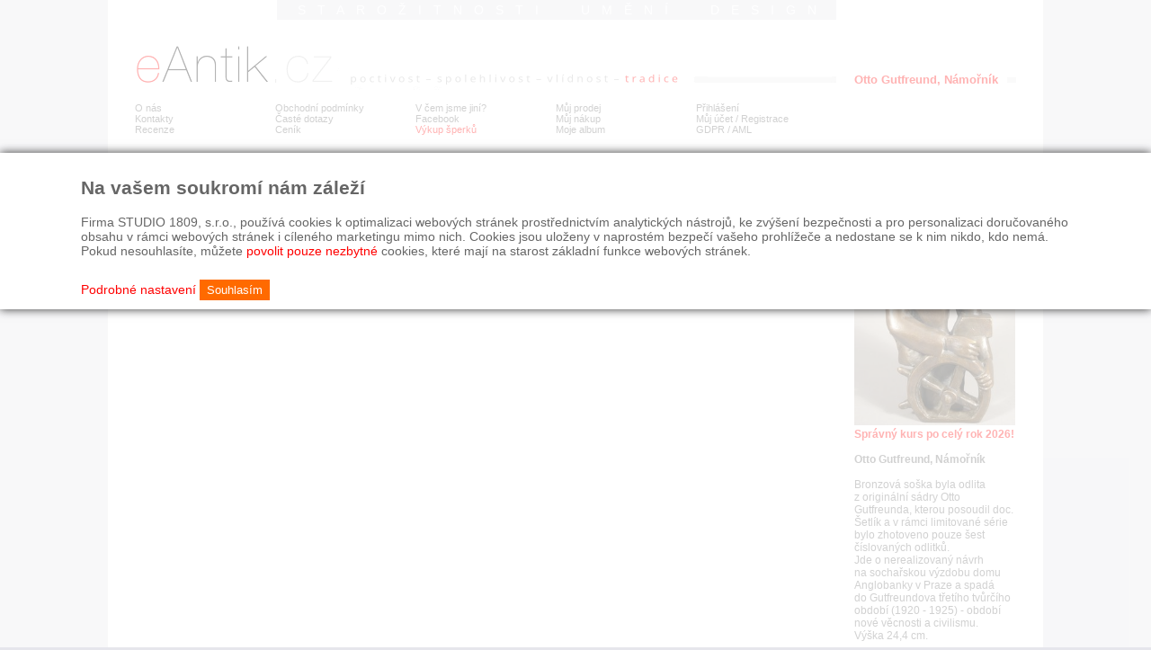

--- FILE ---
content_type: text/html; charset=utf-8
request_url: https://www.eantik.cz/kudelka-josef-praha-112916-p/
body_size: 6797
content:


<!DOCTYPE html>

<html xmlns="http://www.w3.org/1999/xhtml">
<head><meta http-equiv="Content-Type" content="text/html; charset=utf-8" /><title>
	eAntik - obchod specializovaný na starožitné šperky
</title><meta id="metaDescription" name="description" content="Kolekce našich šperků čítá několik tisíc položek a denně ji na našem webu doplňujeme. Objednané šperky můžete vyzkoušet a zakoupit v příjemném prostředí našeho obchodu, odborně vám poradíme. Šperky také posíláme." /><meta id="metaKeywords" name="keywords" content="starožitnosti, umění, design, nábytek, obrazy, grafika, militaria" /><meta name="SKYPE_TOOLBAR" content="SKYPE_TOOLBAR_PARSER_COMPATIBLE" /><link href="/jsLibs/colorBox/colorbox.css" rel="stylesheet" />
    
    <script src="/jsLibs/jQuery/jquery-3.7.1.min.js"></script>
    <script src="/jsLibs/colorBox/jquery.colorbox-min.js"></script>
    <link href="../css/stylNew.css" rel="stylesheet" /><link href="/css/master.css?30-10-2025" rel="stylesheet" type="text/css" /><link href="/css/sazba.css?17-05-2025" rel="stylesheet" type="text/css" /><link href="/css/layout.min.css?21-08-2025" rel="stylesheet" />

    <script type="text/javascript">
        $(document).ready(function () {
            //Examples of how to assign the ColorBox event to elements
            $("a[rel='cbFoto']").colorbox({ opacity: 0.2 });
            $(".cbObchPodminky").colorbox({ iframe: true, transition: "none", innerWidth: 800, height: "90%", opacity: 0.7 });
            $(".cbSleva").colorbox({
                iframe: true, transition: "none", innerWidth: 500, innerHeight: 350, opacity: 0.7,
                onClosed: function () {
                    __doPostBack('myRefressh', '');
                }
            });
            $(".cbObjAdresa").colorbox({
                iframe: true, transition: "none", innerWidth: 500, innerHeight: 400, opacity: 0.7, overlayClose: false,
                onLoad: function () {
                    $('#cboxClose').remove();
                }
            });
        });
    </script>


    <link href="/css/cookies.css?v=06-08-2025" rel="stylesheet" />
    <script src="/jsLibs/cookies.js?v=06-08-2025"></script>
    <script>
        analytics = 'denied';
        ad = 'denied';
        security = 'denied';
        personalization = 'denied';
        adpersonalization = 'denied';
        aduserdata = 'denied';
        if (localStorage.getItem("analytics_storage") == 'granted') { analytics = 'granted'; }
        if (localStorage.getItem("ad_storage") == 'granted') { ad = 'granted'; }
        if (localStorage.getItem("security_storage") == 'granted') { security = 'granted'; }
        if (localStorage.getItem("personalization_storage") == 'granted') { personalization = 'granted'; }
        if (localStorage.getItem("ad_personalization") == 'granted') { adpersonalization = 'granted'; }
        if (localStorage.getItem("ad_user_data") == 'granted') { aduserdata = 'granted'; }
        window.dataLayer = window.dataLayer || [];
        function gtag() { window.dataLayer.push(arguments); }
        gtag('consent', 'default', {
            analytics_storage: analytics,
            ad_storage: ad,
            security_storage: security,
            personalization_storage: personalization,
            ad_personalization: adpersonalization,
            ad_user_data: aduserdata,
            wait_for_update: 100
        });
    </script>
    <script>(function (w, d, s, l, i) {
            w[l] = w[l] || []; w[l].push({
                'gtm.start':
                    new Date().getTime(), event: 'gtm.js'
            }); var f = d.getElementsByTagName(s)[0],
                j = d.createElement(s), dl = l != 'dataLayer' ? '&l=' + l : ''; j.async = true; j.src =
                    'https://www.googletagmanager.com/gtm.js?id=' + i + dl; f.parentNode.insertBefore(j, f);
        })(window, document, 'script', 'dataLayer', 'G-NVRG9WZ1GN');
    </script>

    <!--Statistika začátek-->
    <script src="https://stat.dmm.cz/js/statistika.js?2025-10-10" defer></script>
    <script>
        window.addEventListener('DOMContentLoaded', () => {
            const stat = new Statistika();
            stat.uid = '';
            stat.odeslat();
        });
    </script>
    <!--Statistika konec-->

    
    <script>
        //allowTransparency neobsahuje XHTML, ale IE ho potřebuje, protoje tady script
        document.getElementById('myFacebook').allowTransparency = true;

        function foto(src) {
            // alert(src);
            $("#fotoS2").attr('src', src);
        }

    </script>
</head>
<body>
    <noscript>
        <img src="/api/statistika/rvisit.gif" alt="" width="1" height="1" style="display:none;" />
    </noscript>
    <form method="post" action="./" id="form1">
<div class="aspNetHidden">
<input type="hidden" name="__EVENTTARGET" id="__EVENTTARGET" value="" />
<input type="hidden" name="__EVENTARGUMENT" id="__EVENTARGUMENT" value="" />
<input type="hidden" name="__VIEWSTATE" id="__VIEWSTATE" value="/[base64]/FmW7DrWs8L2E+PC9zdHJvbmc+PGJyIC8+PGJyIC8+PGEgaHJlZj0iaHR0cHM6Ly9lYW50aWsuY3ovb3R0by1ndXRmcmV1bmQtbmFtb3JuaWstMTgxMTE3LXAvIj5Ccm9uem92w6Egc2/[base64]/Xpu41XJKZfQ+g==" />
</div>

<script type="text/javascript">
//<![CDATA[
var theForm = document.forms['form1'];
if (!theForm) {
    theForm = document.form1;
}
function __doPostBack(eventTarget, eventArgument) {
    if (!theForm.onsubmit || (theForm.onsubmit() != false)) {
        theForm.__EVENTTARGET.value = eventTarget;
        theForm.__EVENTARGUMENT.value = eventArgument;
        theForm.submit();
    }
}
//]]>
</script>


<div class="aspNetHidden">

	<input type="hidden" name="__VIEWSTATEGENERATOR" id="__VIEWSTATEGENERATOR" value="05E0F5E4" />
	<input type="hidden" name="__EVENTVALIDATION" id="__EVENTVALIDATION" value="/wEdAAICBH33RmfotNXsZ5WOpzHncJzgLwsfOgw8pfzKD8ysaGWPZTNWe7txKYrhRM235K6cA7HyAPgAzfr+1soHmRFd" />
</div>
        <div id="container">
            <div id="content">
                <div id="masterHlavicka">
                    <!-- nadpis -->
                    <div class="topNadpis">
                        STAROŽITNOSTI UMĚNÍ DESIGN
                    </div>
                    <!-- logo -->
                    <div class="topLogo">
                        <img src="/img/logo.png" width="780" height="57" alt="" usemap="#Map" />
                        <map name="Map">
                            <area shape="rect" coords="2,8,218,54" href="/" />
                        </map>
                    </div>
                    <!-- menu -->
                    <div class="topMenuPanel">
                        <!-- menu sloupec 1-->
                        <div class="topMenu">
                            
                            <a href="/onas-d">O nás</a><br />
                            <a href="/kontakty-d">Kontakty</a><br />
                            <a href="/recenze">Recenze</a>                            
                        </div>
                        <!-- menu sloupec 2-->
                        <div class="topMenu">
                            <a href="/obchodni-podminky-d">Obchodní podmínky</a><br />
                            <a href="/dotazy">Časté dotazy</a><br />
                            <a href="/cenik-d">Ceník</a>

                            
                            
                        </div>
                        <!-- menu sloupec 3-->
                        <div class="topMenu">
                            <a href="/v-cem-jsme-jini-d">V čem jsme jiní?</a><br />
                            <a href="http://www.facebook.com/pages/eAntik/119973744692084" target="_blank">Facebook</a><br />
                            <a href="/vykup-sperku" class="cervene">Výkup šperků</a>


                            
                            
                            
                            
                        </div>
                        <!-- menu sloupec 4-->
                        <div class="topMenu">
                            <a href="/prodejce/prodej.aspx">Můj prodej</a><br />
                            <a href="/kupujici/nakup.aspx">Můj nákup</a><br />
                            <a href="/kupujici/album.aspx">Moje album</a>


                            
                        </div>
                        <!-- menu sloupec 5-->
                        <div class="topMenu">
                            <a id="lbLogin" href="javascript:__doPostBack(&#39;ctl00$lbLogin&#39;,&#39;&#39;)">Přihlášení</a><br />
                            <a href="/ucet.aspx">Můj účet / Registrace</a><br />
                            <a href="/gdpr-d">GDPR</a> / <a href="/aml-d">AML</a>
                        </div>
                    </div>
                    <div class="cleaner">
                        &nbsp;
                    </div>
                </div>
                <!-- Hlavni vyber začátek -->
                
                <!-- Hlavni vyber konec -->
                <!-- Obsah začátek -->
                
    <div id="ContentPlaceHolder1_pMsg" class="msg">
	
        Detail položky již není dostupný.
    
</div>
    

                <!-- Obsah konec -->
                <div style="clear: both; height: 40px;">
                </div>
                <div id="pata">
                    <img src="/img/logoPata.jpg" alt="" /><br />
                    © 2003-2025 STUDIO 1809, s.r.o.<br />
                    © <a href="http://www.dmm.cz">1992-2025 Softwarové řešení Studio dmm</a><br />
                    <br />
                    <span id="show-cookie-consent">Nastavení cookies</span>
                </div>
                <div class="cleaner">
                    &nbsp;
                </div>
                <div style="height: 20px;">
                    &nbsp;
                </div>
            </div>
            <div id="reklama">
                <div class="pravaStrana">
<div class="pravaSl1 tmavosede2"><span style="color: #ff0000;">Otto Gutfreund, Námořník</span></div>
<div class="pravaSl2">
<div class="pravaLinka"> </div>
</div>
<div class="pravaObsah"><a href="https://eantik.cz/otto-gutfreund-namornik-181117-p/"><img src="/customZone/files/obrázky pro pravou stranu/a-44515-3.jpg" alt="a-44515-3" width="179" height="268" /></a><br /><strong><span style="color: #ff0000;">Správný kurs po celý rok 2026!</span><br /><br /><a href="https://eantik.cz/otto-gutfreund-namornik-181117-p/">Otto Gutfreund, Námořník</a></strong><br /><br /><a href="https://eantik.cz/otto-gutfreund-namornik-181117-p/">Bronzová soška byla odlita </a><br /><a href="https://eantik.cz/otto-gutfreund-namornik-181117-p/">z originální sádry Otto Gutfreunda, kterou posoudil doc. Šetlík a v rámci limitované série bylo zhotoveno pouze šest číslovaných odlitků.</a><br /><a href="https://eantik.cz/otto-gutfreund-namornik-181117-p/">Jde o nerealizovaný návrh </a><br /><a href="https://eantik.cz/otto-gutfreund-namornik-181117-p/">na sochařskou výzdobu domu Anglobanky v Praze a spadá </a><br /><a href="https://eantik.cz/otto-gutfreund-namornik-181117-p/">do Gutfreundova třetího tvůrčího období (1920 - 1925) - období nové věcnosti a civilismu. </a><br /><a href="https://eantik.cz/otto-gutfreund-namornik-181117-p/">Výška 24,4 cm.</a><br /><br /><br /><br /><br /><br /><br /><span style="color: #000000;"><span style="color: #003300;"><em><br /></em></span></span></div>
</div>


            </div>
            <div class="cleaner">
                &nbsp;
            </div>
        </div>
    </form>
    

<div id="cookie-consent" role="dialog">
        <div id="cookie-shadow">
            <div id="cookie-content">
                <h2>Na vašem soukromí nám záleží</h2>
                <p>Firma STUDIO 1809, s.r.o., používá cookies k optimalizaci webových stránek prostřednictvím analytických nástrojů, ke zvýšení bezpečnosti a pro personalizaci doručovaného obsahu v rámci webových stránek i cíleného marketingu mimo nich. Cookies jsou uloženy v naprostém bezpečí vašeho prohlížeče a nedostane se k nim nikdo, kdo nemá. Pokud nesouhlasíte, můžete <span id="only-necessary">povolit pouze nezbytné</span> cookies, které mají na starost základní funkce webových stránek.
                
                <!--<br><br>Pokud máte zájem, více si můžete přečíst v našich <a href="/zasady/">Zásadách ochrany osobních údajů.</a></p>-->
                
                <div id="cookie-choices">
                    <h3>Nastavení preferencí cookies</h3>
                    <section id="flex-container">
                        <div>
                            <input type="checkbox" name="necessary" value="necessary_storage" id="necessary" checked disabled><label for="necessary">Funkční</label>
                        </div>
                        <div>
                            <input type="checkbox" name="analytics" value="analytics_storage" id="analytics"><label for="analytics">Analytické</label>
                        </div>
                        <div>
                            <input type="checkbox" name="ad" value="ad_storage" id="ad"><label for="ad">Marketingové</label>
                        </div>
                        <!--<div>
                            <input type="checkbox" name="personalization" value="personalization_storage" id="personalization"><label for="personalization">Personalizační</label>
                        </div>
                        <div>
                            <input type="checkbox" name="security" value="security_storage" id="security"><label for="security">Bezpečnostní</label>
                        </div>
                            -->
                        <div>
                            <input type="checkbox" name="ad_personalization" value="ad_personalization" id="adpersonalization"><label for="adpersonalization">Personalizace reklam</label>
                        </div>
                        <div>
                            <input type="checkbox" name="ad_user_data" value="ad_user_data" id="userdata"><label for="userdata">Uživatelská data související s reklamou</label>
                        </div>
                    </section>
                    <button id="save-cookie-choices">Uložit nastavení</button>
                    <button class="accept-cookie">Přijmout vše</button>
                </div>
                <span id="cookie-choices-button">Podrobné nastavení</span>
                <button class="accept-cookie">Souhlasím</button>
            </div>
        </div>
    </div>

    <!-- Google tag (gtag.js) -->
    <script async src="https://www.googletagmanager.com/gtag/js?id=G-NVRG9WZ1GN"></script>
    <script>
        window.dataLayer = window.dataLayer || [];
        function gtag() { dataLayer.push(arguments); }
        gtag('js', new Date());
        gtag('config', 'G-NVRG9WZ1GN');
    </script>
</body>
</html>


--- FILE ---
content_type: text/css
request_url: https://www.eantik.cz/css/stylNew.css
body_size: 402
content:
.svetlesede1 {
    font-size: 11px;
    color: #999;
}

.tmavosede1 {
    font-size: 11px;
    color: #666;
}

.cerne1 {
    font-size: 11px;
    color: #000;
}

.cervene1 {
    font-size: 11px;
    color: #ff0000;
}

.svetlesede2 {
    font-size: 12px;
    color: #999;
}

.tmavosede2 {
    font-size: 12px;
    color: #666;
}

.cerne2 {
    font-size: 12px;
    color: #000;
}

.cervene2 {
    font-size: 12px;
    color: #ff0000;
}

.svetlesede3 {
    font-size: 13px;
    color: #999;
}

.tmavosede3 {
    font-size: 13px;
    color: #666;
}

.cerne3 {
    font-size: 13px;
    color: #000;
}

.cervene3 {
    font-size: 13px;
    color: #ff0000;
}

.pravaStrana {
    width: 180px;
    min-height: 200px;
}

    .pravaStrana .pravaSl1 {
        float: left;
        margin-right: 10px;
        font-size: 13px;
        font-weight: bold;
    }

    .pravaStrana .pravaSl2 {
        min-width: 0px;
        overflow: hidden;
    }

    .pravaStrana .pravaSl2 .pravaLinka {
        height: 6px;
        margin-top: 5px;
        width: 100%;
        background-color: #EFEFEF;
    }

    .pravaStrana .pravaObsah {
        clear: both;
        margin-top: 113px;
        font-size: 12px;
    }

    .pravaStrana .pravaObsah img {
        border: 0;
    }

 .nadpis
{
    font-size: 14px;    color: #FF0000;
    font-weight: bold;
}

#dokument
{
    font-family: Arial, Helvetica, sans-serif;
    font-size: 11px;
    color: #666666;
    padding-left: 156px;
    width: 468px;
    /*float: left;*/
    text-align: justify;
    background-image: url(../img/lbok.gif);
    background-repeat: repeat-y; /*background-color: #E6E6EC;*/
    padding-bottom: 30px;
}

#dokument img
{
    display: block;
    border: 1px solid #666666;
}

#dokument .nadpis
{
    font-size: 14px;    color: #FF0000;
    font-weight: bold;
}





--- FILE ---
content_type: text/css
request_url: https://www.eantik.cz/css/master.css?30-10-2025
body_size: 829
content:
#flashid
{
    /*margin-left: 156px;*/
    float: left;
    width: 622px;
}

.navesti1
{
    float: left;
    width: 625px;
}

.navesti2
{
    color: #666666;
    font-size: 11px;
    float: left;
    margin-top: 2px;
}

.navestiNove
{
    color: #008000;
    font-size: 11px;
}

.navestiSleva
{
    color: #FF0000;
    font-size: 11px;
}

.navestiProdano
{
    color: #FFFFFF;
    background-color: #000000;
    padding-left: 2px;
    padding-right: 2px;
    font-size: 9px;
    font-family: Tahoma;
    text-align: center;
}

.navestiZadano
{
    color: #FFFFFF;
    background-color: #999999;
    margin-top: 1px;
    margin-right: 1px;
    padding-left: 2px;
    padding-right: 2px;
    font-size: 9px;
    font-family: Tahoma;
    /*text-align: center;*/
}

.navestiTyden
{
    color: #ffcc33;
    font-size: 11px;
}

.defTyden a:link
{
    color: #FF0000 !important;    
}

.defTyden a:visited
{
    color: #FF0000 !important;    
}

.defTyden a:hover {
    color: #999999 !important;
}

.strankovani
{
    font-size: 12px;
    color: #666666;
    text-align: justify;
    word-spacing: 5px;
}

.strankovaniActive
{
    color: #FF0000;
}







/* mal� v�b�rov� box za��tek */
#boxVyberM {
	background-color: #EDEDF1;
	height: 25px;
	line-height: 25px;	
	/*margin-left: 156px;*/
	width: 624px;
    margin-bottom: 2px;
}

.boxVyberMNadpis {
	margin-left: 156px;
}

.boxVyberM1 {	
    float: left;
	font-size: 11px;
	font-weight: bold;
	color: #666666;
    margin-left: 16px;
     margin-top: 1px;
}

.boxVyberM2 {
	float: left;
    font-size: 11px;		
	border: none;
    margin-left: 5px;
    margin-top: 2px;
}

.boxVyberM2 input{
	border: 0;	
	width: 197px;
	border: 0;	
	height: 15px;
	color: #666666;
}

.boxVyberM3 {
    border-style: none;
    border-color: inherit;
    border-width: medium;
    float: left;
	margin-left: 3px;
    /*width: 89px;*/
}

.boxVyberM4 {
    font-size: 12px;
    float: left;
	margin-left: 96px;
}

.boxVyberM3 input
{
    border: 0;
    background-color: #BFBFCC;
    color: #FFF;
    font-size: 11px;   
    /*width: 58px;*/
    height: 17px;
    cursor: pointer;
    cursor: hand;
    font-family: Verdana;
}

.boxVyberMCelkem {	
	font-size: 11px;
	color: #666666;
}

/* mal� v�b�rov� box konec */

.highlight 
{
    text-decoration:none; 
    color:#FFF; 
    background:#888;
}

/* velk� v�b�rov� box za��tek */

#boxVyberVM {
	background-color: #EDEDF1;
	height: 25px;
	line-height: 25px;	
	margin-left: 0;
	width: 625px;
}

#boxVyberV {
	background-color: #EDEDF1;
	height: 160px;
	margin-left: 0;
	width: 620px;
	padding-left: 4px;
	padding-top: 4px;
}

#boxVyberV table
{
    font-size: 11px;
    color: #666666;
}

.boxVyberV1 {	
	float: left;
	width: 153px;
}

.boxVyberV2 {	
	float: left;
	width: 153px;
}

.boxVyberV3 {	
	float: left;
	width: 156px;
}

.boxVyberV4 {	
	float: left;
}

.boxVyberV5
{
    margin-top: 27px;
    width: 157px;
    text-align: right;
}

.boxVyberV5 input
{
    border: 0px;
    background-color: #BFBFCC;
    color: #FFF;
    font-size: 11px;   
    width: 58px;
    height: 17px;
    cursor: pointer;
    cursor: hand;
    font-family: Verdana;
}

/* velk� v�b�rov� box kone */



--- FILE ---
content_type: text/css
request_url: https://www.eantik.cz/css/sazba.css?17-05-2025
body_size: 738
content:
#dokumentace
{
    font-family: Arial, Helvetica, sans-serif;
    font-size: 11px;
    color: #666666;
    padding-left: 156px;
    /*width: 468px;*/
    /*float: left;*/
    text-align: justify;
    background-image: url(../img/lbok.gif);
    background-repeat: repeat-y; /*background-color: #E6E6EC;*/
    padding-bottom: 30px;
}

#dokumentace img
{
    display: block;
    border: 1px solid #666666;
}

#dokumentace .kapitolaNadpis
{
    font-size: 14px;
    color: #FF0000;
    font-weight: bold;
}

#dokumentace .cervene
{
    color: #FF0000;
}

#dokumentace a:link, #dokumentace a:visited
{
    color: #666666; /*text-decoration: none;*/
}

#dokumentace a:hover, #dokumentace a:active
{
    color: #000000;
    text-decoration: none;
}


#dokumentace .cernyLink a:link, #dokumentace .cernyLink a:visited
{
    color: #000000;
    text-decoration: none;
}

#dokumentace .cernyLink a:hover, #dokumentace .cernyLink a:active
{
    color: #666666;
    text-decoration: none;
}

.dokumentNadpis
{
    font-size: 15px;
    font-weight: bold;
    color: #FF0000;
}

.dokumentNadpisZaklad
{
    font-size: 15px;
    font-weight: bold;
    color: #999;
}

.boldCerny
{
    font-weight: bold;
    color: #000;
}

.mapa
{
    width: 620px;
    text-align: left;
}

/* vlo�it polo�ku za��tek*/
.vlozitLevy
{
    float: left;
    width: 130px;
    text-align: right;
    margin-right: 10px;
}

.vlozitPravy
{
    float: left;
    width: 328px;
    text-align: left;
}

.vlozitVyplnit
{
    color: #FF0000;
}

/* vlo�it polo�ku konec*/


/* registrace za��tek*/
.registraceLevy
{
    float: left;
    width: 90px;
    text-align: right;
    margin-right: 10px;
}

.registracePravy
{
    float: left;
    width: 368px;
    text-align: left;
}

.registraceVyplnit
{
    color: #FF0000;
}

/* registrace konec*/

.albumNadpis
{
    font-family: Arial, Helvetica, sans-serif;
    font-size: 11px;
    color: #666666;    
}

.mujProdejNadpis
{
    font-family: Arial, Helvetica, sans-serif;
    font-size: 11px;
    color: #666666;    
}

.objednavkaLevy
{
    float: left;
    width: 100px;
    text-align: right;
    margin-right: 10px;
}

.objednavkaPravy
{
    float: left;
    width: 358px;
    text-align: left;
}

.slevaLevy
{
    float: left;
    width: 90px;
    text-align: right;
    margin-right: 10px;
}

.slevaPravy
{
    float: left;
    width: 368px;
    text-align: left;
}

.textCerveny 
{
    color: #FF0000
}

.pravaReklama
{
    font-size: 12px; 
    margin-top: 80px; 
    color: #666; 
    width: 180px;
}

.pravaReklama a:link,.pravaReklama a:visited
{
    color: #FF0000;
    text-decoration: none;
}

.pravaReklama a:hover, .pravaReklama a:active
{
    color: #FF0000;
    text-decoration: none;
}

.pravaReklama1 a:link, .pravaReklama1 a:visited
{
    color: #666;
    text-decoration: none;
}

.pravaReklama1 a:hover, .pravaReklama1 a:active
{
    color: #000;
    text-decoration: none;
}

.pravaReklama2 a:link, .pravaReklama2 a:visited
{
    color: #000;
    text-decoration: underline;
}

.pravaReklama2 a:hover, .pravaReklama2 a:active
{
    color: #666;
    text-decoration: underline;
}

.pravaReklama3 a:link,.pravaReklama3 a:visited
{
    color: #FF0000;
    text-decoration: underline;
}

.pravaReklama3 a:hover, .pravaReklama3 a:active
{
    color: #FF0000;
    text-decoration: underline;
}

#cervene a:link, #cervene a:visited
{
    color: #FF0000;
    text-decoration: none;
}

#cervene a:hover, #cervene a:active
{
    color: #000;
    text-decoration: none;
}


--- FILE ---
content_type: text/css
request_url: https://www.eantik.cz/css/layout.min.css?21-08-2025
body_size: 2155
content:
form{margin:0;padding:0;}body{font-family:Arial,Helvetica,sans-serif;margin:0;padding:0;background-color:#e6e6ec;}a:link,a:visited{color:#666;text-decoration:none;}a:hover,a:active{color:#000;text-decoration:none;}a img{outline:0;}img{border:0;-webkit-user-select:none;-khtml-user-select:none;-moz-user-select:none;-o-user-select:none;user-select:none;}a,a:active,a:focus,*:focus{outline:0;}input::-moz-focus-inner{border:0;padding:0;}#container{width:1040px;margin:0 auto 0 auto;background-color:#fff;}#content{margin-left:30px;width:780px;float:left;}#content .topLogo{margin-top:21px;}#content .topLogo img{border:0;}#content .topNadpis{margin-left:158px;padding-top:3px;background-color:#e6e6ec;width:622px;word-spacing:17px;letter-spacing:13px;font-size:14px;color:#fff;text-indent:23px;height:19px;}#content .topMenuPanel{font-size:11px;padding-top:10px;color:#666;}#content .topMenuPanel a:link,#content .topMenuPanel a:visited{color:#666;text-decoration:none;}#content .topMenuPanel a:hover,#content .topMenuPanel a:active{color:#000;text-decoration:none;}#content .topMenuPanel a.cervene{color:#f00;text-decoration:none;}#content .topMenuPanel a:hover.cervene{color:#000;}#content .topMenu{padding-top:0;float:left;width:156px;height:50px;}#masterHlavicka{height:188px;}#pata{margin-left:156px;font-size:10px;float:left;color:#999;}#reklama{margin-top:81px;margin-left:20px;width:180px;font-size:10px;height:100%;color:#666;float:left;}.cleaner{border:0 none;margin:0;padding:0;float:none;clear:both;width:0;height:0;line-height:0;font-size:0;}#pager{margin-top:20px;font-size:13px;}#pager .actual{color:#f00;font-weight:bold;}#pager a.btn{color:#f00;font-weight:bold;}#pager a.btn:hover{color:#333;}#default .kontakt{float:left;width:156px;}#default .menu{float:left;width:624px;}#default .kategorie1,#default .kategorie2{float:left;line-height:17px;margin-top:8px;}#default .kategorie1{width:200px;}#default .kategorie1 .sperky{padding-top:1px;}#default .kategorie1 .sperky a{color:#000!important;}#default .kategorie1 .sperky a:hover{color:#666!important;}#default .kategorie2{width:220px;}#default .kategorie3{float:left;border-left:2px solid #fff;height:125px;font-size:11px;line-height:1.3em;color:#666!important;padding-left:20px;margin-top:0;padding-top:25px;}#default .kategorie3 .cervena{color:#f00;font-size:12px;font-weight:bold;}#default .kategorie3 a{text-decoration:underline;}#default .boxKategorie{background-color:#ededf1;height:150px;margin-left:0;padding-left:17px;font-size:12px;}#default .volejteNakup,#nabidka .volejteNakup{font-size:12.5px;margin-left:10px;margin-top:11px;}#default .volejteNakup span,#nabidka .volejteNakup span{color:#f00;font-weight:bold;}#nabidka{margin-top:18px;}#nabidka .vyber{margin-left:156px;}#nabidka .kontakt{float:left;width:156px;font-size:11px;}#nabidka .kontakt{color:#666!important;font-size:11px;line-height:1.3em;}#nabidka .kontakt .tel{color:#777;font-size:18px;}#nabidka .kontakt .nadpis{color:#f00;font-size:12px;}#nabidka .kontakt .popis{margin-top:3px;color:#666;font-size:11px;line-height:1.6;}#nabidka .kontakt .foto{margin-top:6px;}#nabidka .kontakt .foto img{height:78px;}#nabidka .kontakt .jmena{color:#666;font-size:9.7px;}#nabidka .kontakt a{text-decoration:underline;}#nabidka .menu{float:left;width:624px;}#nabidka .boxVyber{position:relative;background-color:#ededf1;height:140px;padding-left:17px;padding-top:10px;font-size:12px;}#nabidka .slNadpis{font-weight:bold;margin-bottom:8px;}#nabidka .sl1{float:left;width:170px;}#nabidka .sl1 div{margin-bottom:5px;}#nabidka .sl2{float:left;width:170px;}#nabidka .sl2 div{margin-bottom:5px;}#nabidka .sl3{float:left;width:175px;}#nabidka .sl3 div{margin-bottom:5px;}#nabidka .sl4{float:left;}#nabidka .sl4 div{margin-bottom:5px;}#nabidka .sperky-material{position:absolute;left:357px;top:102px;}#nabidka .vyhPolozky{float:left;font-size:15px;font-weight:bold;color:#999;margin-top:20px;margin-bottom:20px;}#nabidka .vyhPolozky h1{margin-top:0;font-size:15px;}#nabidka .vyhPolozkyCerv{color:#f00;}#nabidka .prepinac{float:right;color:#666;font-size:11px;margin-top:20px;margin-bottom:20px;}#nabidka .button{background-image:url(/img/checkbox1.gif);background-position:0 center;background-repeat:no-repeat;padding-left:14px;}#nabidka .buttonA{background-image:url(/img/checkbox2.gif);background-position:0 center;background-repeat:no-repeat;padding-left:14px;}.navestiNove{color:#008000;font-size:11px;}.navestiSleva{color:#f00;font-size:11px;}.navestiProdano{color:#fff;background-color:#000;padding-left:2px;padding-right:2px;font-size:9px;font-family:Tahoma;text-align:center;}.navestiZadano{color:#fff;background-color:#999;margin-top:1px;margin-right:1px;padding-left:2px;padding-right:2px;font-size:9px;font-family:Tahoma;}.navestiTyden{color:#fc3;font-size:11px;}.prehled img{max-width:70px;height:auto;border:0;display:block;}.prehled a:hover{background-color:#eee;text-decoration:none;}.prehled .sl1{float:left;width:80px;}.prehled .sl2{float:left;width:445px;font-size:11px;color:#666;}.prehled .sl3{float:left;width:100px;text-align:right;padding-right:10px;font-size:11px;color:#666;font-weight:bold;}.prehled .sl4{padding-left:15px;float:left;width:65px;text-align:left;font-size:11px;color:#666;}.prehled .sl5{float:left;width:60px;font-size:11px;color:#666;font-weight:bold;text-align:right;}.prehled .cenaPuvodni{text-decoration:line-through;}.prehled .cenaNova{color:#f00;}.galerie{padding-top:0;margin-right:1px;float:left;width:155px;color:#999;}.galerieFoto{height:95px;}.galerieFoto img{border:0;}.galerieText{font-size:11px;width:149px;}.galerieCenaPuvodni{text-decoration:line-through;}.galerieCenaNova{color:#f00;}#detail{font-size:13px;margin-top:8px;}#detail img{border:0;display:block;}#detail .nadpis{font-size:11px;color:#999;font-weight:bold;}#detail #topMenuPanel{font-size:11px;padding-top:10px;color:#666;height:50px;}#topMenuPanel a:link,#topMenuPanel a:visited{color:#666;text-decoration:none;}#topMenuPanel a:hover,#topMenuPanel a:active{color:#000;text-decoration:none;}#detail .topMenu{padding-top:0;float:left;width:156px;}#detail .zaklad1{float:left;width:680px;font-size:11px;color:#666;}#detail .zaklad2{float:left;width:100px;font-size:11px;color:#666;}#detail .zaklad11{float:left;width:260px;font-size:11px;color:#666;}#detail .zaklad12{float:left;width:410px;font-size:11px;color:#666;text-align:center;margin-left:10px;}#detail .nakup{margin-bottom:15px;font-size:11px;background-color:#e6e6ec;text-align:center;padding-top:10px;padding-bottom:10px;}#detail .nakupPodminky{margin-top:20px;}#detail .foto{margin-bottom:8px;cursor:pointer;cursor:hand;}#detail .polozkaNazev{float:left;font-size:12px;}#detail .facebook{float:right;margin-right:0;margin-top:0;}#detail .sleva{color:#000;font-weight:bold;text-decoration:line-through;}#detail .cena{color:#f00;font-weight:bold;}.registrace input{font-size:13px;color:#666;}.registrace .sl1{float:left;width:250px;}.registrace .sl2{float:left;}.registrace .formSl1{float:left;width:80px;text-align:right;margin-top:3px;}.registrace .formSl2{float:left;margin-left:5px;}.registrace .formSl3{float:left;margin-left:5px;width:450px;}.registrace .validator{color:#f00;}.registrace .odsazeni{margin-left:25px;}a.myButton1,a.myButton2{text-align:center;font-size:12px;text-decoration:none;display:block;background-color:#eee;color:#333!important;padding:2px 6px 2px 6px;border-top:1px solid #ccc;border-right:1px solid #888;border-bottom:1px solid #888;border-left:1px solid #ccc;cursor:pointer;}a.myButton2{display:inline-block;}a.myButton1:hover,a.myButton2:hover{background-color:#eee;color:#333!important;}a.myButton1:active,a.myButton2:active{background-color:#f3f1f1;}.msg{font-size:12px;padding-top:10px;color:#666;}#rss{margin-top:18px;}#rss .menu{margin-left:156px;width:624px;}#rss .kategorie1,#rss .kategorie2,#rss .kategorie3{float:left;line-height:17px;margin-top:8px;}#rss .kategorie1{width:230px;}#rss .kategorie2{width:220px;}#rss .boxKategorie{background-color:#ededf1;height:160px;margin-left:0;padding-left:17px;padding-top:10px;font-size:12px;}

--- FILE ---
content_type: text/css
request_url: https://www.eantik.cz/css/cookies.css?v=06-08-2025
body_size: 980
content:
#cookie-consent {
    font-family: Arial, Helvetica, sans-serif;
    font-size: 14px;
    position: fixed;
    display: none;
    top: 0;
    left: 0;
    height: 100%;
    width: 100%;
    background-color: rgba(255,255,255,0.7);
    z-index: 99999;
    /*background-color: #003355;
    color: #ccc;
    padding: 2em;
    position: fixed;
    max-width: 600px;
    left: 0;
    bottom: 0;
    z-index: 9999;*/
    display: none;
    /* box-shadow: 10px 10px 5px rgba(0,0,0,0.25);*/
}

    #cookie-consent #cookie-shadow {
        padding: 10px;
        position: absolute;
        left: 0;
        right: 0;
        /* bottom: 0;*/ /*Toto nastaví hlášku dole*/
        top: 170px; /*Na mobilech je to problém, protože hláška dole není vidět, toto by to mělo vyřešit. Hláška je pod hlavičkou*/
        background-color: white;
        box-shadow: 0px 0 10px rgba(0, 0, 0, 0.8);
    }

    #cookie-consent #cookie-content {
        border: 0;
        display: block;
        margin: 0 auto 0 auto;
        width: 100%;
        min-height: 50px;
        max-width: 1100px;
        overflow: hidden;
        /*position: absolute;
    left: 0;
    right: 0;
    bottom: 0;*/
    }

    #cookie-consent h2, #cookies-consent h3 {
        color: #666;
    }

    #cookie-consent p {
        /*font-size: 80%;*/
        color: #666;
        text-align: left;
    }

    #cookie-consent #cookie-choices {
        display: none;
    }

        #cookie-consent #cookie-choices > div {
            display: inline-block;
            text-align: left;
        }

        #cookie-consent #cookie-choices label {
            margin-right: 10px;
        }

    #cookie-consent span {
        cursor: pointer;
        /*color: #0066bb;*/
        color: #ff0000;
    }

    #cookie-consent input[type="checkbox"], input[type="checkbox"] + label {
        cursor: pointer;
    }

    /*Zajistí aby se nezaloval checkbox a label*/
    #cookie-consent #flex-container {
        display: flex;
        flex-flow: row wrap;
    }


    /* #cookie-consent button, #show-cookie-consent {*/
    /*#cookie-consent button {
        padding: 0.75em 1.5em;
        border-radius: 6px;
        border: 1px solid rgb(255, 170, 34);*/
        /* background: linear-gradient(rgb(255, 220, 130) 0%, rgb(255, 187, 0) 100%);*/
        /*background: linear-gradient(rgb(255, 255, 255) 0%, rgb(255, 187, 0) 100%);
        color: #000;
        display: inline-block;
        font-weight: 700;
        margin: 10px;
        cursor: pointer;
        font-size: 100%;
        font-family: inherit;
    }*/

    #cookie-consent button {
        background-color: #ff6a00;
        border: none;
        color: white;
        padding: 4px 8px;
        text-decoration: none;
        margin-top: 10px;
        margin-right: 5px;
        cursor: pointer;
    }


        /*#cookie-consent button:hover, #show-cookie-consent:hover {*/
           /* background: linear-gradient(rgb(255, 187, 0) 0%, rgb(255, 220, 130) 100%);*/
            /*background: linear-gradient(rgb(255, 255, 255) 0%, rgb(255, 187, 0) 100%);
        }*/

*#cookie-consent button:hover, #show-cookie-consent:hover {
    background-color: #c2bbbb;
}

   /* #cookie-consent #save-cookie-choices {
        background: none;
        color: #ffbc00;
    }*/
    #cookie-consent #save-cookie-choices {
        background-color: #ff0000;
        border: none;
        color: white;
        padding: 4px 8px;
        text-decoration: none;
        margin-top: 10px;
        cursor: pointer;
    }



--- FILE ---
content_type: text/javascript
request_url: https://stat.dmm.cz/js/statistika.js?2025-10-10
body_size: 2735
content:
class Statistika {
    constructor() {
        this.uid = null;
        this.orderId = null;
        this.price = null;
        this.param1 = null;
        this.param2 = null;
    }

    // privátní metoda
    #shortUUID() {
        // náhodná část
        const randomPart = crypto.randomUUID().replace(/-/g, '').substring(0, 8);

        // časová část v base36 (kompaktní zápis)
        const timePart = Date.now().toString(36);

        // vezmeme poslední 4 znaky času, aby ID nebylo příliš dlouhé
        return randomPart + timePart.substring(timePart.length - 4);
    }

    getClientId() {
        try {
            let clientId = localStorage.getItem('clientId');
            if (!clientId) {
                //clientId = crypto.randomUUID();
                clientId = this.#shortUUID();
                localStorage.setItem('clientId', clientId);
            }
            return clientId;
        } catch (err) {
            console.warn('Chyba při získávání clientId:', err);
            return 'unknown-client';
        }
    }

    /*
      Ukládá čas vytvoření session do sessionStorage.
      Při každém volání se kontroluje, zda od vytvoření neuplynulo více než 60 minut od oslední aktivity uživatele.
      Pokud ano, vygeneruje nový sessionId.
   */
    
    getSessionId() {
        const SESSION_TIMEOUT_MS = 60 * 60 * 1000;
        const now = Date.now();

        let sessionId = sessionStorage.getItem('sessionId');
        let lastActivity = parseInt(sessionStorage.getItem('lastActivity')) || 0;

        if (!sessionId || (now - lastActivity) > SESSION_TIMEOUT_MS) {
            //sessionId = crypto.randomUUID();
            sessionId = this.#shortUUID();
        }

        sessionStorage.setItem('sessionId', sessionId);
        sessionStorage.setItem('lastActivity', now.toString());

        return sessionId;
    }

    getBrowserInfo() {
        try {
            const ua = navigator.userAgent;
            let name = 'Unknown';
            let version = 'Unknown';

            if (/firefox/i.test(ua)) {
                name = 'Firefox';
                version = ua.match(/firefox\/([\d.]+)/i)?.[1];
            } else if (/edg/i.test(ua)) {
                name = 'Edge';
                version = ua.match(/edg\/([\d.]+)/i)?.[1];
            } else if (/chrome/i.test(ua)) {
                name = 'Chrome';
                version = ua.match(/chrome\/([\d.]+)/i)?.[1];
            } else if (/safari/i.test(ua) && !/chrome/i.test(ua)) {
                name = 'Safari';
                version = ua.match(/version\/([\d.]+)/i)?.[1];
            } else if (/opera|opr/i.test(ua)) {
                name = 'Opera';
                version = ua.match(/(opera|opr)\/([\d.]+)/i)?.[2];
            } else if (/msie|trident/i.test(ua)) {
                name = 'Internet Explorer';
                version = ua.match(/(msie\s|rv:)([\d.]+)/i)?.[2];
            }

            return {
                browserName: name,
                browserVersion: version,
                platform: navigator.platform || 'Unknown'
            };
        } catch (err) {
            console.warn('Chyba při detekci prohlížeče:', err);
            return {
                browserName: 'Unknown',
                browserVersion: 'Unknown',
                platform: 'Unknown'
            };
        }
    }

    odeslat() {
        try {
            const currentUrl = window.location.href;
            const isEntryPage = !sessionStorage.getItem('entryPage');
            if (isEntryPage) {
                sessionStorage.setItem('entryPage', currentUrl);
            }

            const browserInfo = this.getBrowserInfo();
            const isMobile = /iphone|ipad|android|mobile|blackberry|windows phone/.test(navigator.userAgent.toLowerCase());

            /*
            const isLikelyRobot =
                navigator.webdriver === true ||
                !navigator.cookieEnabled || // cookies vypnuté
                !window.HTMLCanvasElement || // chybějící HTML5 prvky
                !window.localStorage || !window.sessionStorage || // chybějící storage
                screen.width === 0 || screen.height === 0 || // nereálné rozměry
                window.devicePixelRatio === 0 || // nereálné DPI
                navigator.maxTouchPoints === 0 && 'ontouchstart' in window === false && navigator.msMaxTouchPoints === 0 || // žádná dotyková podpora na mobilu
                typeof browserInfo.browserName !== 'string' || browserInfo.browserName === '' || // chybějící info o prohlížeči
                typeof browserInfo.platform !== 'string' || browserInfo.platform === '' || // chybějící platforma
                /HeadlessChrome|PhantomJS|Puppeteer|Playwright/i.test(navigator.userAgent); // známé headless browsery
                */
            const isLikelyRobot =
                navigator.webdriver === true || // WebDriver aktivní
                !navigator.cookieEnabled || // Cookies vypnuté
                !window.HTMLCanvasElement || // Chybějící HTML5 prvky
                !window.localStorage || !window.sessionStorage || // Chybějící storage
                screen.width === 0 || screen.height === 0 || // Nereálné rozměry
                window.devicePixelRatio === 0 || // Nereálné DPI
                /HeadlessChrome|PhantomJS|Puppeteer|Playwright|bot|crawler|spider|headless|phantom|scrapy/i.test(navigator.userAgent); // Známé headless nástroje a boti


            // const suspiciousUA = /bot|crawler|spider|headless|phantom|scrapy/i.test(navigator.userAgent);

            const payload = {
                ClientId: this.getClientId(),
                SessionId: this.getSessionId(),
                PageUrl: currentUrl,
                PageTitle: document.title,
                IsEntryPage: sessionStorage.getItem('entryPage') === currentUrl,
                ReferrerUrl: document.referrer || '',
                ScreenWidth: window.screen.width,
                ScreenHeight: window.screen.height,
                DevicePixelRatio: window.devicePixelRatio || 1,
                EstimatedDPI: 96 * (window.devicePixelRatio || 1),
                ColorDepth: screen.colorDepth || 0,
                CookiesEnabled: navigator.cookieEnabled,
                //IsRobot: navigator.webdriver === true || suspiciousUA || isLikelyRobot || !navigator.cookieEnabled || window.screen.width === 0 || window.screen.height === 0 || window.devicePixelRatio === 0 || !window.HTMLCanvasElement || !window.HTMLCanvasElement,
                IsRobot: isLikelyRobot,
                IsMobile: isMobile,
                IsTouchDevice: (
                    navigator.maxTouchPoints > 0 ||
                    'ontouchstart' in window ||
                    navigator.msMaxTouchPoints > 0
                ),
                CanRotateDisplay: isMobile && (
                    screen.orientation?.type?.includes('portrait') ||
                    screen.orientation?.type?.includes('landscape') ||
                    'onorientationchange' in window
                ),
                OrientationType: screen.orientation?.type || 'unknown',
                Html5Support: {
                    Canvas: !!window.HTMLCanvasElement,
                    Video: !!window.HTMLVideoElement,
                    Audio: !!window.HTMLAudioElement,
                    LocalStorage: !!window.HTMLCanvasElement,
                    SessionStorage: !!window.sessionStorage,
                    Geolocation: 'geolocation' in navigator,
                    WebSockets: 'WebSocket' in window
                },
                BrowserName: browserInfo.browserName,
                BrowserVersion: browserInfo.browserVersion,
                Platform: browserInfo.platform,
                UserId: this.uid || "",
                OrderId: this.orderId || "",
                Price: this.price || "",
                Param1: this.param1 || "",
                Param2: this.param2 || ""
            };

            const script = [...document.scripts].find(s => s.src.includes("statistika.js"));
            const scriptOrigin = script ? new URL(script.src).origin : null;

            const apiUrl = `${scriptOrigin}/api/statistika/uvisit`;

            fetch(apiUrl, {
                method: 'POST',
                headers: {
                    'Content-Type': 'application/json'
                },
                body: JSON.stringify(payload)
            });
        } catch (err) {
            console.warn('Chyba při odesílání statistiky:', err);
        }
    }
}


--- FILE ---
content_type: application/javascript
request_url: https://www.eantik.cz/jsLibs/cookies.js?v=06-08-2025
body_size: 841
content:
$(function() {
  
   function set_cookie(consent, days){
       var expiryDate = new Date(); expiryDate.setDate(expiryDate.getDate() + days);
       var hostName = window.location.hostname;
       var mainDomain = hostName.substring(hostName.lastIndexOf(".", hostName.lastIndexOf(".") - 1) + 1);
       document.cookie = "cookie-consent" + "=" + consent + "; domain=." + mainDomain + "; expires=" + expiryDate.toGMTString() + ";path=/";
   }
   
   function set_all_granted(){
       gtag('consent', 'update', {
            analytics_storage: 'granted',
            ad_storage: 'granted',
            //security_storage: 'granted',
            //personalization_storage: 'granted',
            ad_personalization: 'granted',
            ad_user_data: 'granted'
        });
       localStorage.setItem("analytics_storage","granted");
       localStorage.setItem("ad_storage","granted");
       //localStorage.setItem("security_storage","granted");
       //localStorage.setItem("personalization_storage","granted");
       localStorage.setItem("ad_personalization","granted");
       localStorage.setItem("ad_user_data","granted");
   }

   if ((document.cookie.match(/^(?:.*;)?\s*cookie-consent\s*=\s*([^;]+)(?:.*)?$/)||[,null])[1] == "all"){
       set_all_granted();
   }
   else if ((document.cookie.match(/^(?:.*;)?\s*cookie-consent\s*=\s*([^;]+)(?:.*)?$/)||[,null])[1] == "set"){
   }
   else {
       setTimeout(function() {
           $('#cookie-consent').show();
       }, 1000);
   }
   
   //var storages = ["analytics_storage", "ad_storage", "security_storage", "personalization_storage", "ad_personalization", "ad_user_data"];
   var storages = ["analytics_storage", "ad_storage", "ad_personalization", "ad_user_data"];

   $.each(storages, function(){
       if (localStorage.getItem(this) == "granted"){
           $("input[value='"+this+"']").prop('checked', true );
       }
   });

    //$("input[type='checkbox']").change(function () {
    $('#cookie-choices input[type="checkbox"]').change(function () {
        if(this.checked) {
            functions[this.name]("granted");
            localStorage.setItem(this.value,"granted");
        }
        else {
            functions[this.name]("denied");
            localStorage.setItem(this.value,"denied");
        }
    });

    var functions = {
        analytics: function (right) { gtag('consent', 'update', {analytics_storage: right}); },
        ad: function (right) { gtag('consent', 'update', {ad_storage: right}); },
        //security: function (right) { gtag('consent', 'update', {security_storage: right}); },
        //personalization: function (right) { gtag('consent', 'update', {personalization_storage: right}); },
        ad_personalization: function (right) { gtag('consent', 'update', {ad_personalization: right}); },
        ad_user_data: function (right) { gtag('consent', 'update', {ad_user_data: right}); }
    };

   $('#cookie-choices-button').click(function(){
        $('#cookie-choices').slideToggle(500);
   });
   $('#save-cookie-choices, #only-necessary').click(function(){
       $('#cookie-consent').slideUp(500);
       set_cookie("set", 30);
   });
   $('.accept-cookie').click(function(){
        $('#cookie-consent').slideUp(500);
        set_cookie("all", 399);
        set_all_granted();
   });
   $('#show-cookie-consent').click(function(){
        $('#cookie-consent').slideDown(500);
   });
});